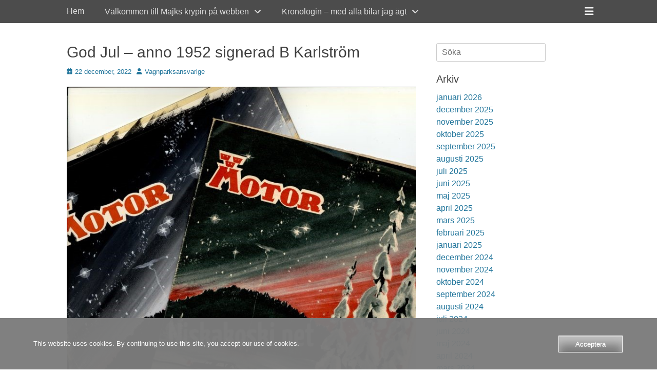

--- FILE ---
content_type: text/html; charset=UTF-8
request_url: https://www.niskakoski.net/2022/12/22/god-jul-anno-1952-signerad-b-karlstrom/
body_size: 14422
content:
		<!DOCTYPE html>
		<html lang="sv-SE">
		
<head>
		<meta charset="UTF-8">
		<link rel="profile" href="https://gmpg.org/xfn/11">
		<meta name='robots' content='index, follow, max-image-preview:large, max-snippet:-1, max-video-preview:-1' />
<meta name="viewport" content="width=device-width, initial-scale=1, minimum-scale=1">
	<!-- This site is optimized with the Yoast SEO plugin v26.7 - https://yoast.com/wordpress/plugins/seo/ -->
	<title>God Jul - anno 1952 signerad B Karlström - Bilfre(e)ak - Tankar på vägen, frisinnat om livet på hjul</title>
	<link rel="canonical" href="https://www.niskakoski.net/2022/12/22/god-jul-anno-1952-signerad-b-karlstrom/" />
	<meta property="og:locale" content="sv_SE" />
	<meta property="og:type" content="article" />
	<meta property="og:title" content="God Jul - anno 1952 signerad B Karlström - Bilfre(e)ak - Tankar på vägen, frisinnat om livet på hjul" />
	<meta property="og:description" content="Som alla samlare med ett visst mått av galenskap har jag även börjat jaga originalen till omslagen &#8211; här i form av den tryckta versionen på originalet från 1952. Alltsammans signerat Björn Karlström. Man ser tydligt var den tilltänkta avgränsningen Läs mer..." />
	<meta property="og:url" content="https://www.niskakoski.net/2022/12/22/god-jul-anno-1952-signerad-b-karlstrom/" />
	<meta property="og:site_name" content="Bilfre(e)ak - Tankar på vägen, frisinnat om livet på hjul" />
	<meta property="article:published_time" content="2022-12-22T19:04:53+00:00" />
	<meta property="article:modified_time" content="2025-12-11T12:39:05+00:00" />
	<meta property="og:image" content="https://usercontent.one/wp/www.niskakoski.net/wp-content/uploads/2022/12/Julen1952-0001-scaled.jpg?media=1768595527" />
	<meta property="og:image:width" content="1810" />
	<meta property="og:image:height" content="2560" />
	<meta property="og:image:type" content="image/jpeg" />
	<meta name="author" content="Vagnparksansvarige" />
	<meta name="twitter:card" content="summary_large_image" />
	<meta name="twitter:label1" content="Skriven av" />
	<meta name="twitter:data1" content="Vagnparksansvarige" />
	<meta name="twitter:label2" content="Beräknad lästid" />
	<meta name="twitter:data2" content="1 minut" />
	<script type="application/ld+json" class="yoast-schema-graph">{"@context":"https://schema.org","@graph":[{"@type":"Article","@id":"https://www.niskakoski.net/2022/12/22/god-jul-anno-1952-signerad-b-karlstrom/#article","isPartOf":{"@id":"https://www.niskakoski.net/2022/12/22/god-jul-anno-1952-signerad-b-karlstrom/"},"author":{"name":"Vagnparksansvarige","@id":"https://www.niskakoski.net/#/schema/person/1dd5e68e5ceaf56d05adf2d49e96400a"},"headline":"God Jul &#8211; anno 1952 signerad B Karlström","datePublished":"2022-12-22T19:04:53+00:00","dateModified":"2025-12-11T12:39:05+00:00","mainEntityOfPage":{"@id":"https://www.niskakoski.net/2022/12/22/god-jul-anno-1952-signerad-b-karlstrom/"},"wordCount":72,"publisher":{"@id":"https://www.niskakoski.net/#/schema/person/1dd5e68e5ceaf56d05adf2d49e96400a"},"image":{"@id":"https://www.niskakoski.net/2022/12/22/god-jul-anno-1952-signerad-b-karlstrom/#primaryimage"},"thumbnailUrl":"https://www.niskakoski.net/wp-content/uploads/2022/12/Julen1952-0001-724x1024.jpg","keywords":["MSverige/Motormännen"],"articleSection":["Motormännen"],"inLanguage":"sv-SE"},{"@type":"WebPage","@id":"https://www.niskakoski.net/2022/12/22/god-jul-anno-1952-signerad-b-karlstrom/","url":"https://www.niskakoski.net/2022/12/22/god-jul-anno-1952-signerad-b-karlstrom/","name":"God Jul - anno 1952 signerad B Karlström - Bilfre(e)ak - Tankar på vägen, frisinnat om livet på hjul","isPartOf":{"@id":"https://www.niskakoski.net/#website"},"primaryImageOfPage":{"@id":"https://www.niskakoski.net/2022/12/22/god-jul-anno-1952-signerad-b-karlstrom/#primaryimage"},"image":{"@id":"https://www.niskakoski.net/2022/12/22/god-jul-anno-1952-signerad-b-karlstrom/#primaryimage"},"thumbnailUrl":"https://www.niskakoski.net/wp-content/uploads/2022/12/Julen1952-0001-724x1024.jpg","datePublished":"2022-12-22T19:04:53+00:00","dateModified":"2025-12-11T12:39:05+00:00","breadcrumb":{"@id":"https://www.niskakoski.net/2022/12/22/god-jul-anno-1952-signerad-b-karlstrom/#breadcrumb"},"inLanguage":"sv-SE","potentialAction":[{"@type":"ReadAction","target":["https://www.niskakoski.net/2022/12/22/god-jul-anno-1952-signerad-b-karlstrom/"]}]},{"@type":"ImageObject","inLanguage":"sv-SE","@id":"https://www.niskakoski.net/2022/12/22/god-jul-anno-1952-signerad-b-karlstrom/#primaryimage","url":"https://www.niskakoski.net/wp-content/uploads/2022/12/Julen1952-0001-724x1024.jpg","contentUrl":"https://www.niskakoski.net/wp-content/uploads/2022/12/Julen1952-0001-724x1024.jpg"},{"@type":"BreadcrumbList","@id":"https://www.niskakoski.net/2022/12/22/god-jul-anno-1952-signerad-b-karlstrom/#breadcrumb","itemListElement":[{"@type":"ListItem","position":1,"name":"Hem","item":"https://www.niskakoski.net/"},{"@type":"ListItem","position":2,"name":"God Jul &#8211; anno 1952 signerad B Karlström"}]},{"@type":"WebSite","@id":"https://www.niskakoski.net/#website","url":"https://www.niskakoski.net/","name":"Bilfre(e)ak - Tankar på vägen, frisinnat om livet på hjul","description":"Livet är fullt av tillfällen som bara väntar på att tas tillvara","publisher":{"@id":"https://www.niskakoski.net/#/schema/person/1dd5e68e5ceaf56d05adf2d49e96400a"},"potentialAction":[{"@type":"SearchAction","target":{"@type":"EntryPoint","urlTemplate":"https://www.niskakoski.net/?s={search_term_string}"},"query-input":{"@type":"PropertyValueSpecification","valueRequired":true,"valueName":"search_term_string"}}],"inLanguage":"sv-SE"},{"@type":["Person","Organization"],"@id":"https://www.niskakoski.net/#/schema/person/1dd5e68e5ceaf56d05adf2d49e96400a","name":"Vagnparksansvarige","image":{"@type":"ImageObject","inLanguage":"sv-SE","@id":"https://www.niskakoski.net/#/schema/person/image/","url":"https://secure.gravatar.com/avatar/edc8794d18f6c2dfcdf8f7b173db3a144e9003dcf7c5aad433de40f5ec7f5efe?s=96&d=mm&r=g","contentUrl":"https://secure.gravatar.com/avatar/edc8794d18f6c2dfcdf8f7b173db3a144e9003dcf7c5aad433de40f5ec7f5efe?s=96&d=mm&r=g","caption":"Vagnparksansvarige"},"logo":{"@id":"https://www.niskakoski.net/#/schema/person/image/"},"description":"Ålder 45+ Bor mitt i gnällbältet Har ägt mer än 80 bilar."}]}</script>
	<!-- / Yoast SEO plugin. -->


<link rel='dns-prefetch' href='//www.googletagmanager.com' />
<link rel="alternate" type="application/rss+xml" title="Bilfre(e)ak - Tankar på vägen, frisinnat om livet på hjul &raquo; Webbflöde" href="https://www.niskakoski.net/feed/" />
<link rel="alternate" type="application/rss+xml" title="Bilfre(e)ak - Tankar på vägen, frisinnat om livet på hjul &raquo; Kommentarsflöde" href="https://www.niskakoski.net/comments/feed/" />
<link rel="alternate" title="oEmbed (JSON)" type="application/json+oembed" href="https://www.niskakoski.net/wp-json/oembed/1.0/embed?url=https%3A%2F%2Fwww.niskakoski.net%2F2022%2F12%2F22%2Fgod-jul-anno-1952-signerad-b-karlstrom%2F" />
<link rel="alternate" title="oEmbed (XML)" type="text/xml+oembed" href="https://www.niskakoski.net/wp-json/oembed/1.0/embed?url=https%3A%2F%2Fwww.niskakoski.net%2F2022%2F12%2F22%2Fgod-jul-anno-1952-signerad-b-karlstrom%2F&#038;format=xml" />
<style id='wp-img-auto-sizes-contain-inline-css' type='text/css'>
img:is([sizes=auto i],[sizes^="auto," i]){contain-intrinsic-size:3000px 1500px}
/*# sourceURL=wp-img-auto-sizes-contain-inline-css */
</style>
<style id='wp-emoji-styles-inline-css' type='text/css'>

	img.wp-smiley, img.emoji {
		display: inline !important;
		border: none !important;
		box-shadow: none !important;
		height: 1em !important;
		width: 1em !important;
		margin: 0 0.07em !important;
		vertical-align: -0.1em !important;
		background: none !important;
		padding: 0 !important;
	}
/*# sourceURL=wp-emoji-styles-inline-css */
</style>
<style id='classic-theme-styles-inline-css' type='text/css'>
/*! This file is auto-generated */
.wp-block-button__link{color:#fff;background-color:#32373c;border-radius:9999px;box-shadow:none;text-decoration:none;padding:calc(.667em + 2px) calc(1.333em + 2px);font-size:1.125em}.wp-block-file__button{background:#32373c;color:#fff;text-decoration:none}
/*# sourceURL=/wp-includes/css/classic-themes.min.css */
</style>
<link rel='stylesheet' id='oc_cb_css_fr-css' href='https://usercontent.one/wp/www.niskakoski.net/wp-content/plugins/onecom-themes-plugins/assets/min-css/cookie-banner-frontend.min.css?ver=5.0.1&media=1768595527' type='text/css' media='all' />
<link rel='stylesheet' id='fullframe-style-css' href='https://usercontent.one/wp/www.niskakoski.net/wp-content/themes/full-frame/style.css?media=1768595527?ver=20251217-175309' type='text/css' media='all' />
<link rel='stylesheet' id='font-awesome-css' href='https://usercontent.one/wp/www.niskakoski.net/wp-content/themes/full-frame/css/font-awesome/css/all.min.css?ver=6.7.2&media=1768595527' type='text/css' media='all' />
<link rel='stylesheet' id='fullframe-responsive-css' href='https://usercontent.one/wp/www.niskakoski.net/wp-content/themes/full-frame/css/responsive.css?media=1768595527?ver=4e2fc693e32febbc7dadb74558a516ed' type='text/css' media='all' />
<link rel='stylesheet' id='jquery-sidr-css' href='https://usercontent.one/wp/www.niskakoski.net/wp-content/themes/full-frame/css/jquery.sidr.light.min.css?ver=2.1.0&media=1768595527' type='text/css' media='all' />
<script type="text/javascript" src="https://www.niskakoski.net/wp-includes/js/jquery/jquery.min.js?ver=3.7.1" id="jquery-core-js"></script>
<script type="text/javascript" src="https://www.niskakoski.net/wp-includes/js/jquery/jquery-migrate.min.js?ver=3.4.1" id="jquery-migrate-js"></script>
<script type="text/javascript" src="https://usercontent.one/wp/www.niskakoski.net/wp-content/themes/full-frame/js/jquery.sidr.min.js?ver=2.2.1.1&media=1768595527" id="jquery-sidr-js"></script>
<script type="text/javascript" src="https://usercontent.one/wp/www.niskakoski.net/wp-content/themes/full-frame/js/fullframe-custom-scripts.min.js?media=1768595527" id="fullframe-custom-scripts-js"></script>

<!-- Kodblock för ”Google-tagg (gtag.js)” tillagt av Site Kit -->
<!-- Kodblock för ”Google Analytics” tillagt av Site Kit -->
<script type="text/javascript" src="https://www.googletagmanager.com/gtag/js?id=GT-T9B7TPX" id="google_gtagjs-js" async></script>
<script type="text/javascript" id="google_gtagjs-js-after">
/* <![CDATA[ */
window.dataLayer = window.dataLayer || [];function gtag(){dataLayer.push(arguments);}
gtag("set","linker",{"domains":["www.niskakoski.net"]});
gtag("js", new Date());
gtag("set", "developer_id.dZTNiMT", true);
gtag("config", "GT-T9B7TPX");
//# sourceURL=google_gtagjs-js-after
/* ]]> */
</script>
<link rel="https://api.w.org/" href="https://www.niskakoski.net/wp-json/" /><link rel="alternate" title="JSON" type="application/json" href="https://www.niskakoski.net/wp-json/wp/v2/posts/4921" /><meta name="generator" content="Site Kit by Google 1.170.0" /><style>[class*=" icon-oc-"],[class^=icon-oc-]{speak:none;font-style:normal;font-weight:400;font-variant:normal;text-transform:none;line-height:1;-webkit-font-smoothing:antialiased;-moz-osx-font-smoothing:grayscale}.icon-oc-one-com-white-32px-fill:before{content:"901"}.icon-oc-one-com:before{content:"900"}#one-com-icon,.toplevel_page_onecom-wp .wp-menu-image{speak:none;display:flex;align-items:center;justify-content:center;text-transform:none;line-height:1;-webkit-font-smoothing:antialiased;-moz-osx-font-smoothing:grayscale}.onecom-wp-admin-bar-item>a,.toplevel_page_onecom-wp>.wp-menu-name{font-size:16px;font-weight:400;line-height:1}.toplevel_page_onecom-wp>.wp-menu-name img{width:69px;height:9px;}.wp-submenu-wrap.wp-submenu>.wp-submenu-head>img{width:88px;height:auto}.onecom-wp-admin-bar-item>a img{height:7px!important}.onecom-wp-admin-bar-item>a img,.toplevel_page_onecom-wp>.wp-menu-name img{opacity:.8}.onecom-wp-admin-bar-item.hover>a img,.toplevel_page_onecom-wp.wp-has-current-submenu>.wp-menu-name img,li.opensub>a.toplevel_page_onecom-wp>.wp-menu-name img{opacity:1}#one-com-icon:before,.onecom-wp-admin-bar-item>a:before,.toplevel_page_onecom-wp>.wp-menu-image:before{content:'';position:static!important;background-color:rgba(240,245,250,.4);border-radius:102px;width:18px;height:18px;padding:0!important}.onecom-wp-admin-bar-item>a:before{width:14px;height:14px}.onecom-wp-admin-bar-item.hover>a:before,.toplevel_page_onecom-wp.opensub>a>.wp-menu-image:before,.toplevel_page_onecom-wp.wp-has-current-submenu>.wp-menu-image:before{background-color:#76b82a}.onecom-wp-admin-bar-item>a{display:inline-flex!important;align-items:center;justify-content:center}#one-com-logo-wrapper{font-size:4em}#one-com-icon{vertical-align:middle}.imagify-welcome{display:none !important;}</style><script type="text/javascript">
(function(url){
	if(/(?:Chrome\/26\.0\.1410\.63 Safari\/537\.31|WordfenceTestMonBot)/.test(navigator.userAgent)){ return; }
	var addEvent = function(evt, handler) {
		if (window.addEventListener) {
			document.addEventListener(evt, handler, false);
		} else if (window.attachEvent) {
			document.attachEvent('on' + evt, handler);
		}
	};
	var removeEvent = function(evt, handler) {
		if (window.removeEventListener) {
			document.removeEventListener(evt, handler, false);
		} else if (window.detachEvent) {
			document.detachEvent('on' + evt, handler);
		}
	};
	var evts = 'contextmenu dblclick drag dragend dragenter dragleave dragover dragstart drop keydown keypress keyup mousedown mousemove mouseout mouseover mouseup mousewheel scroll'.split(' ');
	var logHuman = function() {
		if (window.wfLogHumanRan) { return; }
		window.wfLogHumanRan = true;
		var wfscr = document.createElement('script');
		wfscr.type = 'text/javascript';
		wfscr.async = true;
		wfscr.src = url + '&r=' + Math.random();
		(document.getElementsByTagName('head')[0]||document.getElementsByTagName('body')[0]).appendChild(wfscr);
		for (var i = 0; i < evts.length; i++) {
			removeEvent(evts[i], logHuman);
		}
	};
	for (var i = 0; i < evts.length; i++) {
		addEvent(evts[i], logHuman);
	}
})('//www.niskakoski.net/?wordfence_lh=1&hid=33E509EF975A698C39BF6414E66A764D');
</script><!-- Bilfre(e)ak - Tankar på vägen, frisinnat om livet på hjul inline CSS Styles -->
<style type="text/css" media="screen">
#featured-content {
background-image: url("https://usercontent.one/wp/www.niskakoski.net/wp-content/themes/full-frame/images/default-featured-bg.jpg?media=1768595527");
}</style>
<style id='global-styles-inline-css' type='text/css'>
:root{--wp--preset--aspect-ratio--square: 1;--wp--preset--aspect-ratio--4-3: 4/3;--wp--preset--aspect-ratio--3-4: 3/4;--wp--preset--aspect-ratio--3-2: 3/2;--wp--preset--aspect-ratio--2-3: 2/3;--wp--preset--aspect-ratio--16-9: 16/9;--wp--preset--aspect-ratio--9-16: 9/16;--wp--preset--color--black: #000000;--wp--preset--color--cyan-bluish-gray: #abb8c3;--wp--preset--color--white: #ffffff;--wp--preset--color--pale-pink: #f78da7;--wp--preset--color--vivid-red: #cf2e2e;--wp--preset--color--luminous-vivid-orange: #ff6900;--wp--preset--color--luminous-vivid-amber: #fcb900;--wp--preset--color--light-green-cyan: #7bdcb5;--wp--preset--color--vivid-green-cyan: #00d084;--wp--preset--color--pale-cyan-blue: #8ed1fc;--wp--preset--color--vivid-cyan-blue: #0693e3;--wp--preset--color--vivid-purple: #9b51e0;--wp--preset--color--gray: #404040;--wp--preset--color--light-gray: #eeeeee;--wp--preset--color--blue: #21759b;--wp--preset--gradient--vivid-cyan-blue-to-vivid-purple: linear-gradient(135deg,rgb(6,147,227) 0%,rgb(155,81,224) 100%);--wp--preset--gradient--light-green-cyan-to-vivid-green-cyan: linear-gradient(135deg,rgb(122,220,180) 0%,rgb(0,208,130) 100%);--wp--preset--gradient--luminous-vivid-amber-to-luminous-vivid-orange: linear-gradient(135deg,rgb(252,185,0) 0%,rgb(255,105,0) 100%);--wp--preset--gradient--luminous-vivid-orange-to-vivid-red: linear-gradient(135deg,rgb(255,105,0) 0%,rgb(207,46,46) 100%);--wp--preset--gradient--very-light-gray-to-cyan-bluish-gray: linear-gradient(135deg,rgb(238,238,238) 0%,rgb(169,184,195) 100%);--wp--preset--gradient--cool-to-warm-spectrum: linear-gradient(135deg,rgb(74,234,220) 0%,rgb(151,120,209) 20%,rgb(207,42,186) 40%,rgb(238,44,130) 60%,rgb(251,105,98) 80%,rgb(254,248,76) 100%);--wp--preset--gradient--blush-light-purple: linear-gradient(135deg,rgb(255,206,236) 0%,rgb(152,150,240) 100%);--wp--preset--gradient--blush-bordeaux: linear-gradient(135deg,rgb(254,205,165) 0%,rgb(254,45,45) 50%,rgb(107,0,62) 100%);--wp--preset--gradient--luminous-dusk: linear-gradient(135deg,rgb(255,203,112) 0%,rgb(199,81,192) 50%,rgb(65,88,208) 100%);--wp--preset--gradient--pale-ocean: linear-gradient(135deg,rgb(255,245,203) 0%,rgb(182,227,212) 50%,rgb(51,167,181) 100%);--wp--preset--gradient--electric-grass: linear-gradient(135deg,rgb(202,248,128) 0%,rgb(113,206,126) 100%);--wp--preset--gradient--midnight: linear-gradient(135deg,rgb(2,3,129) 0%,rgb(40,116,252) 100%);--wp--preset--font-size--small: 14px;--wp--preset--font-size--medium: 20px;--wp--preset--font-size--large: 42px;--wp--preset--font-size--x-large: 42px;--wp--preset--font-size--normal: 18px;--wp--preset--font-size--huge: 54px;--wp--preset--spacing--20: 0.44rem;--wp--preset--spacing--30: 0.67rem;--wp--preset--spacing--40: 1rem;--wp--preset--spacing--50: 1.5rem;--wp--preset--spacing--60: 2.25rem;--wp--preset--spacing--70: 3.38rem;--wp--preset--spacing--80: 5.06rem;--wp--preset--shadow--natural: 6px 6px 9px rgba(0, 0, 0, 0.2);--wp--preset--shadow--deep: 12px 12px 50px rgba(0, 0, 0, 0.4);--wp--preset--shadow--sharp: 6px 6px 0px rgba(0, 0, 0, 0.2);--wp--preset--shadow--outlined: 6px 6px 0px -3px rgb(255, 255, 255), 6px 6px rgb(0, 0, 0);--wp--preset--shadow--crisp: 6px 6px 0px rgb(0, 0, 0);}:where(.is-layout-flex){gap: 0.5em;}:where(.is-layout-grid){gap: 0.5em;}body .is-layout-flex{display: flex;}.is-layout-flex{flex-wrap: wrap;align-items: center;}.is-layout-flex > :is(*, div){margin: 0;}body .is-layout-grid{display: grid;}.is-layout-grid > :is(*, div){margin: 0;}:where(.wp-block-columns.is-layout-flex){gap: 2em;}:where(.wp-block-columns.is-layout-grid){gap: 2em;}:where(.wp-block-post-template.is-layout-flex){gap: 1.25em;}:where(.wp-block-post-template.is-layout-grid){gap: 1.25em;}.has-black-color{color: var(--wp--preset--color--black) !important;}.has-cyan-bluish-gray-color{color: var(--wp--preset--color--cyan-bluish-gray) !important;}.has-white-color{color: var(--wp--preset--color--white) !important;}.has-pale-pink-color{color: var(--wp--preset--color--pale-pink) !important;}.has-vivid-red-color{color: var(--wp--preset--color--vivid-red) !important;}.has-luminous-vivid-orange-color{color: var(--wp--preset--color--luminous-vivid-orange) !important;}.has-luminous-vivid-amber-color{color: var(--wp--preset--color--luminous-vivid-amber) !important;}.has-light-green-cyan-color{color: var(--wp--preset--color--light-green-cyan) !important;}.has-vivid-green-cyan-color{color: var(--wp--preset--color--vivid-green-cyan) !important;}.has-pale-cyan-blue-color{color: var(--wp--preset--color--pale-cyan-blue) !important;}.has-vivid-cyan-blue-color{color: var(--wp--preset--color--vivid-cyan-blue) !important;}.has-vivid-purple-color{color: var(--wp--preset--color--vivid-purple) !important;}.has-black-background-color{background-color: var(--wp--preset--color--black) !important;}.has-cyan-bluish-gray-background-color{background-color: var(--wp--preset--color--cyan-bluish-gray) !important;}.has-white-background-color{background-color: var(--wp--preset--color--white) !important;}.has-pale-pink-background-color{background-color: var(--wp--preset--color--pale-pink) !important;}.has-vivid-red-background-color{background-color: var(--wp--preset--color--vivid-red) !important;}.has-luminous-vivid-orange-background-color{background-color: var(--wp--preset--color--luminous-vivid-orange) !important;}.has-luminous-vivid-amber-background-color{background-color: var(--wp--preset--color--luminous-vivid-amber) !important;}.has-light-green-cyan-background-color{background-color: var(--wp--preset--color--light-green-cyan) !important;}.has-vivid-green-cyan-background-color{background-color: var(--wp--preset--color--vivid-green-cyan) !important;}.has-pale-cyan-blue-background-color{background-color: var(--wp--preset--color--pale-cyan-blue) !important;}.has-vivid-cyan-blue-background-color{background-color: var(--wp--preset--color--vivid-cyan-blue) !important;}.has-vivid-purple-background-color{background-color: var(--wp--preset--color--vivid-purple) !important;}.has-black-border-color{border-color: var(--wp--preset--color--black) !important;}.has-cyan-bluish-gray-border-color{border-color: var(--wp--preset--color--cyan-bluish-gray) !important;}.has-white-border-color{border-color: var(--wp--preset--color--white) !important;}.has-pale-pink-border-color{border-color: var(--wp--preset--color--pale-pink) !important;}.has-vivid-red-border-color{border-color: var(--wp--preset--color--vivid-red) !important;}.has-luminous-vivid-orange-border-color{border-color: var(--wp--preset--color--luminous-vivid-orange) !important;}.has-luminous-vivid-amber-border-color{border-color: var(--wp--preset--color--luminous-vivid-amber) !important;}.has-light-green-cyan-border-color{border-color: var(--wp--preset--color--light-green-cyan) !important;}.has-vivid-green-cyan-border-color{border-color: var(--wp--preset--color--vivid-green-cyan) !important;}.has-pale-cyan-blue-border-color{border-color: var(--wp--preset--color--pale-cyan-blue) !important;}.has-vivid-cyan-blue-border-color{border-color: var(--wp--preset--color--vivid-cyan-blue) !important;}.has-vivid-purple-border-color{border-color: var(--wp--preset--color--vivid-purple) !important;}.has-vivid-cyan-blue-to-vivid-purple-gradient-background{background: var(--wp--preset--gradient--vivid-cyan-blue-to-vivid-purple) !important;}.has-light-green-cyan-to-vivid-green-cyan-gradient-background{background: var(--wp--preset--gradient--light-green-cyan-to-vivid-green-cyan) !important;}.has-luminous-vivid-amber-to-luminous-vivid-orange-gradient-background{background: var(--wp--preset--gradient--luminous-vivid-amber-to-luminous-vivid-orange) !important;}.has-luminous-vivid-orange-to-vivid-red-gradient-background{background: var(--wp--preset--gradient--luminous-vivid-orange-to-vivid-red) !important;}.has-very-light-gray-to-cyan-bluish-gray-gradient-background{background: var(--wp--preset--gradient--very-light-gray-to-cyan-bluish-gray) !important;}.has-cool-to-warm-spectrum-gradient-background{background: var(--wp--preset--gradient--cool-to-warm-spectrum) !important;}.has-blush-light-purple-gradient-background{background: var(--wp--preset--gradient--blush-light-purple) !important;}.has-blush-bordeaux-gradient-background{background: var(--wp--preset--gradient--blush-bordeaux) !important;}.has-luminous-dusk-gradient-background{background: var(--wp--preset--gradient--luminous-dusk) !important;}.has-pale-ocean-gradient-background{background: var(--wp--preset--gradient--pale-ocean) !important;}.has-electric-grass-gradient-background{background: var(--wp--preset--gradient--electric-grass) !important;}.has-midnight-gradient-background{background: var(--wp--preset--gradient--midnight) !important;}.has-small-font-size{font-size: var(--wp--preset--font-size--small) !important;}.has-medium-font-size{font-size: var(--wp--preset--font-size--medium) !important;}.has-large-font-size{font-size: var(--wp--preset--font-size--large) !important;}.has-x-large-font-size{font-size: var(--wp--preset--font-size--x-large) !important;}
/*# sourceURL=global-styles-inline-css */
</style>
</head>

<body data-rsssl=1 class="wp-singular post-template-default single single-post postid-4921 single-format-standard wp-embed-responsive wp-theme-full-frame group-blog two-columns content-left full-content">


		<div id="page" class="hfeed site">
				<div id="fixed-header">
		        <nav class="site-navigation nav-primary search-enabled" role="navigation">
            <div class="wrapper">
                <h1 class="assistive-text">Primär meny</h1>
                <div class="screen-reader-text skip-link"><a href="#content" title="Hoppa till innehåll">Hoppa till innehåll</a></div>

                                <div id="mobile-header-left-menu" class="mobile-menu-anchor primary-menu">
                    <a href="#mobile-header-left-nav" id="header-left-menu" class="font-awesome fa-menu">
                        <span class="mobile-menu-text">Meny</span>
                    </a>
                </div><!-- #mobile-header-menu -->

                <ul id="menu-huvudmeny" class="menu fullframe-nav-menu"><li id="menu-item-1247" class="menu-item menu-item-type-custom menu-item-object-custom menu-item-home menu-item-1247"><a href="https://www.niskakoski.net/">Hem</a></li>
<li id="menu-item-1251" class="menu-item menu-item-type-post_type menu-item-object-page current_page_parent menu-item-has-children menu-item-1251"><a href="https://www.niskakoski.net/startsida/">Välkommen till Majks krypin på webben</a>
<ul class="sub-menu">
	<li id="menu-item-5156" class="menu-item menu-item-type-post_type menu-item-object-page menu-item-5156"><a href="https://www.niskakoski.net/uppslagsord-trafik-och-samhalle/">Uppslagsord – trafik och samhälle</a></li>
	<li id="menu-item-3726" class="menu-item menu-item-type-post_type menu-item-object-page menu-item-3726"><a href="https://www.niskakoski.net/tidningssamlandet-en-samlingssida/i-katalogiserandets-otjanst-samlingssidan/">I katalogiserandets otjänst – samlingssidan</a></li>
	<li id="menu-item-1633" class="menu-item menu-item-type-post_type menu-item-object-page menu-item-has-children menu-item-1633"><a href="https://www.niskakoski.net/snowgrip/">Snowgrip</a>
	<ul class="sub-menu">
		<li id="menu-item-1634" class="menu-item menu-item-type-post_type menu-item-object-page menu-item-1634"><a href="https://www.niskakoski.net/snowgrip/snowgrip-knipetak-snokryss-kart-barn-har-manga-namn/">Snowgrip, Knipetak, Snökryss – kärt barn har många namn</a></li>
		<li id="menu-item-1621" class="menu-item menu-item-type-post_type menu-item-object-page menu-item-1621"><a href="https://www.niskakoski.net/snowgrip/snowgrip-the-norwegian-take-on-snow-chains/">Snowgrip – the norwegian take on snow chains…</a></li>
	</ul>
</li>
	<li id="menu-item-1403" class="menu-item menu-item-type-post_type menu-item-object-page menu-item-has-children menu-item-1403"><a href="https://www.niskakoski.net/lada/">Lada</a>
	<ul class="sub-menu">
		<li id="menu-item-1449" class="menu-item menu-item-type-post_type menu-item-object-page menu-item-1449"><a href="https://www.niskakoski.net/lada/2014-2019/finns-det-nagra-aterforsaljare-kvar-i-ar-2019/">Finns det några Lada-återförsäljare kvar i år 2019?</a></li>
	</ul>
</li>
	<li id="menu-item-1254" class="menu-item menu-item-type-post_type menu-item-object-page menu-item-1254"><a href="https://www.niskakoski.net/startsida/uncleben/">UncleBen</a></li>
	<li id="menu-item-6342" class="menu-item menu-item-type-post_type menu-item-object-page menu-item-6342"><a href="https://www.niskakoski.net/rullo-volvo-940-turbo-1995/">Rullo – Volvo 940 Turbo 1995</a></li>
	<li id="menu-item-1252" class="menu-item menu-item-type-post_type menu-item-object-page menu-item-1252"><a href="https://www.niskakoski.net/startsida/dieseldoris/">Diesel-Doris</a></li>
	<li id="menu-item-4494" class="menu-item menu-item-type-post_type menu-item-object-page menu-item-4494"><a href="https://www.niskakoski.net/sommarplagan/">Sommarplågan</a></li>
</ul>
</li>
<li id="menu-item-1250" class="menu-item menu-item-type-post_type menu-item-object-page menu-item-has-children menu-item-1250"><a href="https://www.niskakoski.net/kronologi/">Kronologin &#8211; med alla bilar jag ägt</a>
<ul class="sub-menu">
	<li id="menu-item-2388" class="menu-item menu-item-type-post_type menu-item-object-page menu-item-2388"><a href="https://www.niskakoski.net/kronologi/vem-ar-da-skriftstallaren-bakom-den-har-sidan/">Vem är då skriftställaren bakom den här sidan.</a></li>
	<li id="menu-item-5400" class="menu-item menu-item-type-post_type menu-item-object-page menu-item-5400"><a href="https://www.niskakoski.net/budapest/">Budapest – Några tips inför resa, (rev 2019-03-03)</a></li>
</ul>
</li>
</ul>                <div id="header-toggle" class="font-awesome">
                    <a class="screen-reader-text" href="#header-container">Header Toggle</a>
                </div>
            </div><!-- .wrapper -->
        </nav><!-- .nav-primary -->
		<header id="masthead" class="displaynone" role="banner">
    		<div class="wrapper">
		<div id="site-branding">
		<div id="site-header">
			<h1 class="site-title"><a href="https://www.niskakoski.net/">Bilfre(e)ak - Tankar på vägen, frisinnat om livet på hjul</a></h1>
			<h2 class="site-description">Livet är fullt av tillfällen som bara väntar på att tas tillvara</h2>
		</div><!-- #site-header --></div><!-- #site-branding-->	<aside class="sidebar sidebar-header-right widget-area">
				<section class="widget widget_search" id="header-right-search">
			<div class="widget-wrap">
				
<form role="search" method="get" class="search-form" action="https://www.niskakoski.net/">
	<label>
		<span class="screen-reader-text">Sök efter:</span>
		<input type="search" class="search-field" placeholder="Söka" value="" name="s" title="Sök efter:">
	</label>
	<input type="submit" class="search-submit" value="Sök">
</form>
			</div>
		</section>
	</aside><!-- .sidebar .header-sidebar .widget-area -->
			</div><!-- .wrapper -->
		</header><!-- #masthead -->
				</div><!-- #fixed-header -->
		<!-- Disable Header Image -->		<div id="content" class="site-content">
			<div class="wrapper">
	
	<main id="main" class="site-main" role="main">

	
		
<article id="post-4921" class="post-4921 post type-post status-publish format-standard hentry category-motormannen category-okategoriserade tag-msverige-motormannen">
	<!-- Page/Post Single Image Disabled or No Image set in Post Thumbnail -->
	<div class="entry-container">
		<header class="entry-header">
			<h1 class="entry-title">God Jul &#8211; anno 1952 signerad B Karlström</h1>

			<p class="entry-meta"><span class="posted-on"><span class="screen-reader-text">Publicerad den</span><a href="https://www.niskakoski.net/2022/12/22/god-jul-anno-1952-signerad-b-karlstrom/" rel="bookmark"><time class="entry-date published" datetime="2022-12-22T20:04:53+01:00">22 december, 2022</time><time class="updated" datetime="2025-12-11T13:39:05+01:00">11 december, 2025</time></a></span><span class="byline"><span class="author vcard"><span class="screen-reader-text">Författare</span><a class="url fn n" href="https://www.niskakoski.net/author/michaelniskakoski-net/">Vagnparksansvarige</a></span></span></p><!-- .entry-meta -->		</header><!-- .entry-header -->

		<div class="entry-content">
			<p><img fetchpriority="high" decoding="async" class="aligncenter size-large wp-image-4919" src="https://usercontent.one/wp/www.niskakoski.net/wp-content/uploads/2022/12/Julen1952-0001-724x1024.jpg?media=1768595527" alt="" width="724" height="1024" srcset="https://usercontent.one/wp/www.niskakoski.net/wp-content/uploads/2022/12/Julen1952-0001-724x1024.jpg?media=1768595527 724w, https://usercontent.one/wp/www.niskakoski.net/wp-content/uploads/2022/12/Julen1952-0001-212x300.jpg?media=1768595527 212w, https://usercontent.one/wp/www.niskakoski.net/wp-content/uploads/2022/12/Julen1952-0001-768x1086.jpg?media=1768595527 768w, https://usercontent.one/wp/www.niskakoski.net/wp-content/uploads/2022/12/Julen1952-0001-1086x1536.jpg?media=1768595527 1086w, https://usercontent.one/wp/www.niskakoski.net/wp-content/uploads/2022/12/Julen1952-0001-1448x2048.jpg?media=1768595527 1448w, https://usercontent.one/wp/www.niskakoski.net/wp-content/uploads/2022/12/Julen1952-0001-scaled.jpg?media=1768595527 1810w" sizes="(max-width: 724px) 100vw, 724px" /></p>
<p style="text-align: center;">Som alla samlare med ett visst mått av galenskap har jag även börjat jaga originalen till omslagen &#8211; här i form av den tryckta versionen på originalet från 1952. Alltsammans signerat Björn Karlström.</p>
<p style="text-align: center;">Man ser tydligt var den tilltänkta avgränsningen fanns &#8211; tänk vilket jobb för reprofotografen innan bilden väl kunde gå i tryck<img decoding="async" class="aligncenter size-large wp-image-4920" src="https://usercontent.one/wp/www.niskakoski.net/wp-content/uploads/2022/12/Julen1952-0002-724x1024.jpg?media=1768595527" alt="" width="724" height="1024" srcset="https://usercontent.one/wp/www.niskakoski.net/wp-content/uploads/2022/12/Julen1952-0002-724x1024.jpg?media=1768595527 724w, https://usercontent.one/wp/www.niskakoski.net/wp-content/uploads/2022/12/Julen1952-0002-212x300.jpg?media=1768595527 212w, https://usercontent.one/wp/www.niskakoski.net/wp-content/uploads/2022/12/Julen1952-0002-768x1086.jpg?media=1768595527 768w, https://usercontent.one/wp/www.niskakoski.net/wp-content/uploads/2022/12/Julen1952-0002-1086x1536.jpg?media=1768595527 1086w, https://usercontent.one/wp/www.niskakoski.net/wp-content/uploads/2022/12/Julen1952-0002-1448x2048.jpg?media=1768595527 1448w, https://usercontent.one/wp/www.niskakoski.net/wp-content/uploads/2022/12/Julen1952-0002-scaled.jpg?media=1768595527 1810w" sizes="(max-width: 724px) 100vw, 724px" /></p>
<div class="iawp-view-counter" style="display: flex;"><span class="view-counter-text" style="display: flex; align-items: center;"><svg height="20" viewBox="0 0 192 192" width="20" fill="currentColor" style="margin-right:6px;margin-top:-2px"><path d="m16 176v-136h-16v144a8 8 0 0 0 8 8h184v-16z" /><path d="m72 112a8 8 0 0 0 -8-8h-24a8 8 0 0 0 -8 8v56h40z" /><path d="m128 80a8 8 0 0 0 -8-8h-24a8 8 0 0 0 -8 8v88h40z" /><path d="m184 48a8 8 0 0 0 -8-8h-24a8 8 0 0 0 -8 8v120h40z" /></svg> Visningar:</span> <span class="view-counter-value" style="margin-left: 3px;">1</span></div>					</div><!-- .entry-content -->

		<footer class="entry-footer">
			<p class="entry-meta"><span class="cat-links"><span class="screen-reader-text">Kategorier</span><a href="https://www.niskakoski.net/category/motormannen/" rel="category tag">Motormännen</a>, <a href="https://www.niskakoski.net/category/okategoriserade/" rel="category tag">Okategoriserade</a></span><span class="tags-links"><span class="screen-reader-text">Etiketter</span><a href="https://www.niskakoski.net/tag/msverige-motormannen/" rel="tag">MSverige/Motormännen</a></span></p><!-- .entry-meta -->		</footer><!-- .entry-footer -->
	</div><!-- .entry-container -->
</article><!-- #post-## -->
		
	<nav class="navigation post-navigation" aria-label="Inlägg">
		<h2 class="screen-reader-text">Inläggsnavigering</h2>
		<div class="nav-links"><div class="nav-previous"><a href="https://www.niskakoski.net/2022/12/21/som-att-finna-losningar-pa-problem-jag-inte-har/" rel="prev"><span class="meta-nav" aria-hidden="true">&larr; Föregående</span> <span class="screen-reader-text">Föregående inlägg:</span> <span class="post-title">Som att finna lösningar på problem jag inte har.</span></a></div><div class="nav-next"><a href="https://www.niskakoski.net/2022/12/26/den-standigt-gackande-tsvfs-198555-lat-mig-presentera/" rel="next"><span class="meta-nav" aria-hidden="true">Nästa &rarr;</span> <span class="screen-reader-text">Nästa inlägg:</span> <span class="post-title">Den ständigt gäckande TSVFS 1985:55</span></a></div></div>
	</nav>	
	</main><!-- #main -->
	

	<aside class="sidebar sidebar-primary widget-area" role="complementary">
			<section class="widget widget_search" id="default-search">
			<div class="widget-wrap">
				
<form role="search" method="get" class="search-form" action="https://www.niskakoski.net/">
	<label>
		<span class="screen-reader-text">Sök efter:</span>
		<input type="search" class="search-field" placeholder="Söka" value="" name="s" title="Sök efter:">
	</label>
	<input type="submit" class="search-submit" value="Sök">
</form>
			</div><!-- .widget-wrap -->
		</section><!-- #default-search -->
		<section class="widget widget_archive" id="default-archives">
			<div class="widget-wrap">
				<h4 class="widget-title">Arkiv</h4>
				<ul>
						<li><a href='https://www.niskakoski.net/2026/01/'>januari 2026</a></li>
	<li><a href='https://www.niskakoski.net/2025/12/'>december 2025</a></li>
	<li><a href='https://www.niskakoski.net/2025/11/'>november 2025</a></li>
	<li><a href='https://www.niskakoski.net/2025/10/'>oktober 2025</a></li>
	<li><a href='https://www.niskakoski.net/2025/09/'>september 2025</a></li>
	<li><a href='https://www.niskakoski.net/2025/08/'>augusti 2025</a></li>
	<li><a href='https://www.niskakoski.net/2025/07/'>juli 2025</a></li>
	<li><a href='https://www.niskakoski.net/2025/06/'>juni 2025</a></li>
	<li><a href='https://www.niskakoski.net/2025/05/'>maj 2025</a></li>
	<li><a href='https://www.niskakoski.net/2025/04/'>april 2025</a></li>
	<li><a href='https://www.niskakoski.net/2025/03/'>mars 2025</a></li>
	<li><a href='https://www.niskakoski.net/2025/02/'>februari 2025</a></li>
	<li><a href='https://www.niskakoski.net/2025/01/'>januari 2025</a></li>
	<li><a href='https://www.niskakoski.net/2024/12/'>december 2024</a></li>
	<li><a href='https://www.niskakoski.net/2024/11/'>november 2024</a></li>
	<li><a href='https://www.niskakoski.net/2024/10/'>oktober 2024</a></li>
	<li><a href='https://www.niskakoski.net/2024/09/'>september 2024</a></li>
	<li><a href='https://www.niskakoski.net/2024/08/'>augusti 2024</a></li>
	<li><a href='https://www.niskakoski.net/2024/07/'>juli 2024</a></li>
	<li><a href='https://www.niskakoski.net/2024/06/'>juni 2024</a></li>
	<li><a href='https://www.niskakoski.net/2024/05/'>maj 2024</a></li>
	<li><a href='https://www.niskakoski.net/2024/04/'>april 2024</a></li>
	<li><a href='https://www.niskakoski.net/2024/03/'>mars 2024</a></li>
	<li><a href='https://www.niskakoski.net/2024/02/'>februari 2024</a></li>
	<li><a href='https://www.niskakoski.net/2024/01/'>januari 2024</a></li>
	<li><a href='https://www.niskakoski.net/2023/12/'>december 2023</a></li>
	<li><a href='https://www.niskakoski.net/2023/11/'>november 2023</a></li>
	<li><a href='https://www.niskakoski.net/2023/10/'>oktober 2023</a></li>
	<li><a href='https://www.niskakoski.net/2023/09/'>september 2023</a></li>
	<li><a href='https://www.niskakoski.net/2023/08/'>augusti 2023</a></li>
	<li><a href='https://www.niskakoski.net/2023/07/'>juli 2023</a></li>
	<li><a href='https://www.niskakoski.net/2023/06/'>juni 2023</a></li>
	<li><a href='https://www.niskakoski.net/2023/05/'>maj 2023</a></li>
	<li><a href='https://www.niskakoski.net/2023/04/'>april 2023</a></li>
	<li><a href='https://www.niskakoski.net/2023/03/'>mars 2023</a></li>
	<li><a href='https://www.niskakoski.net/2023/02/'>februari 2023</a></li>
	<li><a href='https://www.niskakoski.net/2023/01/'>januari 2023</a></li>
	<li><a href='https://www.niskakoski.net/2022/12/'>december 2022</a></li>
	<li><a href='https://www.niskakoski.net/2022/11/'>november 2022</a></li>
	<li><a href='https://www.niskakoski.net/2022/10/'>oktober 2022</a></li>
	<li><a href='https://www.niskakoski.net/2022/09/'>september 2022</a></li>
	<li><a href='https://www.niskakoski.net/2022/08/'>augusti 2022</a></li>
	<li><a href='https://www.niskakoski.net/2022/07/'>juli 2022</a></li>
	<li><a href='https://www.niskakoski.net/2022/06/'>juni 2022</a></li>
	<li><a href='https://www.niskakoski.net/2022/05/'>maj 2022</a></li>
	<li><a href='https://www.niskakoski.net/2022/04/'>april 2022</a></li>
	<li><a href='https://www.niskakoski.net/2022/03/'>mars 2022</a></li>
	<li><a href='https://www.niskakoski.net/2022/02/'>februari 2022</a></li>
	<li><a href='https://www.niskakoski.net/2022/01/'>januari 2022</a></li>
	<li><a href='https://www.niskakoski.net/2021/12/'>december 2021</a></li>
	<li><a href='https://www.niskakoski.net/2021/11/'>november 2021</a></li>
	<li><a href='https://www.niskakoski.net/2021/10/'>oktober 2021</a></li>
	<li><a href='https://www.niskakoski.net/2021/09/'>september 2021</a></li>
	<li><a href='https://www.niskakoski.net/2021/08/'>augusti 2021</a></li>
	<li><a href='https://www.niskakoski.net/2021/07/'>juli 2021</a></li>
	<li><a href='https://www.niskakoski.net/2021/06/'>juni 2021</a></li>
	<li><a href='https://www.niskakoski.net/2021/05/'>maj 2021</a></li>
	<li><a href='https://www.niskakoski.net/2021/04/'>april 2021</a></li>
	<li><a href='https://www.niskakoski.net/2021/03/'>mars 2021</a></li>
	<li><a href='https://www.niskakoski.net/2021/02/'>februari 2021</a></li>
	<li><a href='https://www.niskakoski.net/2021/01/'>januari 2021</a></li>
	<li><a href='https://www.niskakoski.net/2020/12/'>december 2020</a></li>
	<li><a href='https://www.niskakoski.net/2020/11/'>november 2020</a></li>
	<li><a href='https://www.niskakoski.net/2020/10/'>oktober 2020</a></li>
	<li><a href='https://www.niskakoski.net/2020/09/'>september 2020</a></li>
	<li><a href='https://www.niskakoski.net/2020/08/'>augusti 2020</a></li>
	<li><a href='https://www.niskakoski.net/2020/07/'>juli 2020</a></li>
	<li><a href='https://www.niskakoski.net/2020/06/'>juni 2020</a></li>
	<li><a href='https://www.niskakoski.net/2020/05/'>maj 2020</a></li>
	<li><a href='https://www.niskakoski.net/2020/04/'>april 2020</a></li>
	<li><a href='https://www.niskakoski.net/2020/03/'>mars 2020</a></li>
	<li><a href='https://www.niskakoski.net/2020/02/'>februari 2020</a></li>
	<li><a href='https://www.niskakoski.net/2020/01/'>januari 2020</a></li>
	<li><a href='https://www.niskakoski.net/2019/12/'>december 2019</a></li>
	<li><a href='https://www.niskakoski.net/2019/10/'>oktober 2019</a></li>
	<li><a href='https://www.niskakoski.net/2019/09/'>september 2019</a></li>
	<li><a href='https://www.niskakoski.net/2019/08/'>augusti 2019</a></li>
	<li><a href='https://www.niskakoski.net/2019/07/'>juli 2019</a></li>
	<li><a href='https://www.niskakoski.net/2019/06/'>juni 2019</a></li>
	<li><a href='https://www.niskakoski.net/2019/05/'>maj 2019</a></li>
	<li><a href='https://www.niskakoski.net/2019/04/'>april 2019</a></li>
	<li><a href='https://www.niskakoski.net/2019/03/'>mars 2019</a></li>
	<li><a href='https://www.niskakoski.net/2019/02/'>februari 2019</a></li>
	<li><a href='https://www.niskakoski.net/2019/01/'>januari 2019</a></li>
	<li><a href='https://www.niskakoski.net/2018/12/'>december 2018</a></li>
	<li><a href='https://www.niskakoski.net/2018/11/'>november 2018</a></li>
	<li><a href='https://www.niskakoski.net/2018/10/'>oktober 2018</a></li>
	<li><a href='https://www.niskakoski.net/2018/09/'>september 2018</a></li>
	<li><a href='https://www.niskakoski.net/2018/08/'>augusti 2018</a></li>
	<li><a href='https://www.niskakoski.net/2018/07/'>juli 2018</a></li>
	<li><a href='https://www.niskakoski.net/2018/06/'>juni 2018</a></li>
	<li><a href='https://www.niskakoski.net/2018/05/'>maj 2018</a></li>
	<li><a href='https://www.niskakoski.net/2018/03/'>mars 2018</a></li>
	<li><a href='https://www.niskakoski.net/2017/11/'>november 2017</a></li>
	<li><a href='https://www.niskakoski.net/2017/10/'>oktober 2017</a></li>
	<li><a href='https://www.niskakoski.net/2017/09/'>september 2017</a></li>
	<li><a href='https://www.niskakoski.net/2017/06/'>juni 2017</a></li>
	<li><a href='https://www.niskakoski.net/2017/05/'>maj 2017</a></li>
	<li><a href='https://www.niskakoski.net/2017/03/'>mars 2017</a></li>
	<li><a href='https://www.niskakoski.net/2017/02/'>februari 2017</a></li>
	<li><a href='https://www.niskakoski.net/2017/01/'>januari 2017</a></li>
	<li><a href='https://www.niskakoski.net/2016/10/'>oktober 2016</a></li>
	<li><a href='https://www.niskakoski.net/2016/02/'>februari 2016</a></li>
	<li><a href='https://www.niskakoski.net/2016/01/'>januari 2016</a></li>
	<li><a href='https://www.niskakoski.net/2015/02/'>februari 2015</a></li>
	<li><a href='https://www.niskakoski.net/2014/10/'>oktober 2014</a></li>
	<li><a href='https://www.niskakoski.net/2014/09/'>september 2014</a></li>
	<li><a href='https://www.niskakoski.net/2014/08/'>augusti 2014</a></li>
	<li><a href='https://www.niskakoski.net/2014/06/'>juni 2014</a></li>
	<li><a href='https://www.niskakoski.net/2014/03/'>mars 2014</a></li>
	<li><a href='https://www.niskakoski.net/2014/02/'>februari 2014</a></li>
	<li><a href='https://www.niskakoski.net/2014/01/'>januari 2014</a></li>
	<li><a href='https://www.niskakoski.net/2013/11/'>november 2013</a></li>
	<li><a href='https://www.niskakoski.net/2013/10/'>oktober 2013</a></li>
	<li><a href='https://www.niskakoski.net/2013/09/'>september 2013</a></li>
	<li><a href='https://www.niskakoski.net/2013/06/'>juni 2013</a></li>
	<li><a href='https://www.niskakoski.net/2013/04/'>april 2013</a></li>
	<li><a href='https://www.niskakoski.net/2012/12/'>december 2012</a></li>
	<li><a href='https://www.niskakoski.net/2012/10/'>oktober 2012</a></li>
	<li><a href='https://www.niskakoski.net/2012/09/'>september 2012</a></li>
	<li><a href='https://www.niskakoski.net/2012/08/'>augusti 2012</a></li>
	<li><a href='https://www.niskakoski.net/2011/08/'>augusti 2011</a></li>
	<li><a href='https://www.niskakoski.net/2011/07/'>juli 2011</a></li>
	<li><a href='https://www.niskakoski.net/2011/06/'>juni 2011</a></li>
	<li><a href='https://www.niskakoski.net/2011/02/'>februari 2011</a></li>
	<li><a href='https://www.niskakoski.net/2011/01/'>januari 2011</a></li>
	<li><a href='https://www.niskakoski.net/2010/07/'>juli 2010</a></li>
	<li><a href='https://www.niskakoski.net/2010/05/'>maj 2010</a></li>
	<li><a href='https://www.niskakoski.net/2010/03/'>mars 2010</a></li>
	<li><a href='https://www.niskakoski.net/2009/09/'>september 2009</a></li>
	<li><a href='https://www.niskakoski.net/2009/04/'>april 2009</a></li>
	<li><a href='https://www.niskakoski.net/2009/02/'>februari 2009</a></li>
	<li><a href='https://www.niskakoski.net/2009/01/'>januari 2009</a></li>
	<li><a href='https://www.niskakoski.net/2008/12/'>december 2008</a></li>
	<li><a href='https://www.niskakoski.net/2008/10/'>oktober 2008</a></li>
	<li><a href='https://www.niskakoski.net/2008/04/'>april 2008</a></li>
	<li><a href='https://www.niskakoski.net/2008/01/'>januari 2008</a></li>
	<li><a href='https://www.niskakoski.net/2007/10/'>oktober 2007</a></li>
	<li><a href='https://www.niskakoski.net/2007/04/'>april 2007</a></li>
				</ul>
			</div><!-- .widget-wrap -->
		</section><!-- #default-archives -->
			</aside><!-- .sidebar sidebar-primary widget-area -->


			</div><!-- .wrapper -->
	    </div><!-- #content -->
		            
	<footer id="colophon" class="site-footer" role="contentinfo">
    
    	<div id="site-generator" class="two">
    		<div class="wrapper">
    			<div id="footer-left-content" class="copyright">Upphovsrätt &copy; 2026 <a href="https://www.niskakoski.net/">Bilfre(e)ak &#8211; Tankar på vägen, frisinnat om livet på hjul</a>. Alla rättigheter förbehållna. </div>

    			<div id="footer-right-content" class="powered">Full Frame&nbsp;av&nbsp;<a target="_blank" href="https://catchthemes.com/">Catch Themes</a></div>
			</div><!-- .wrapper -->
		</div><!-- #site-generator -->	</footer><!-- #colophon -->
			</div><!-- #page -->
		
<a href="#masthead" id="scrollup" class="font-awesome"><span class="screen-reader-text">Rulla upp</span></a><nav id="mobile-header-left-nav" class="mobile-menu" role="navigation"><ul id="header-left-nav" class="menu"><li class="menu-item menu-item-type-custom menu-item-object-custom menu-item-home menu-item-1247"><a href="https://www.niskakoski.net/">Hem</a></li>
<li class="menu-item menu-item-type-post_type menu-item-object-page current_page_parent menu-item-has-children menu-item-1251"><a href="https://www.niskakoski.net/startsida/">Välkommen till Majks krypin på webben</a>
<ul class="sub-menu">
	<li class="menu-item menu-item-type-post_type menu-item-object-page menu-item-5156"><a href="https://www.niskakoski.net/uppslagsord-trafik-och-samhalle/">Uppslagsord – trafik och samhälle</a></li>
	<li class="menu-item menu-item-type-post_type menu-item-object-page menu-item-3726"><a href="https://www.niskakoski.net/tidningssamlandet-en-samlingssida/i-katalogiserandets-otjanst-samlingssidan/">I katalogiserandets otjänst – samlingssidan</a></li>
	<li class="menu-item menu-item-type-post_type menu-item-object-page menu-item-has-children menu-item-1633"><a href="https://www.niskakoski.net/snowgrip/">Snowgrip</a>
	<ul class="sub-menu">
		<li class="menu-item menu-item-type-post_type menu-item-object-page menu-item-1634"><a href="https://www.niskakoski.net/snowgrip/snowgrip-knipetak-snokryss-kart-barn-har-manga-namn/">Snowgrip, Knipetak, Snökryss – kärt barn har många namn</a></li>
		<li class="menu-item menu-item-type-post_type menu-item-object-page menu-item-1621"><a href="https://www.niskakoski.net/snowgrip/snowgrip-the-norwegian-take-on-snow-chains/">Snowgrip – the norwegian take on snow chains…</a></li>
	</ul>
</li>
	<li class="menu-item menu-item-type-post_type menu-item-object-page menu-item-has-children menu-item-1403"><a href="https://www.niskakoski.net/lada/">Lada</a>
	<ul class="sub-menu">
		<li class="menu-item menu-item-type-post_type menu-item-object-page menu-item-1449"><a href="https://www.niskakoski.net/lada/2014-2019/finns-det-nagra-aterforsaljare-kvar-i-ar-2019/">Finns det några Lada-återförsäljare kvar i år 2019?</a></li>
	</ul>
</li>
	<li class="menu-item menu-item-type-post_type menu-item-object-page menu-item-1254"><a href="https://www.niskakoski.net/startsida/uncleben/">UncleBen</a></li>
	<li class="menu-item menu-item-type-post_type menu-item-object-page menu-item-6342"><a href="https://www.niskakoski.net/rullo-volvo-940-turbo-1995/">Rullo – Volvo 940 Turbo 1995</a></li>
	<li class="menu-item menu-item-type-post_type menu-item-object-page menu-item-1252"><a href="https://www.niskakoski.net/startsida/dieseldoris/">Diesel-Doris</a></li>
	<li class="menu-item menu-item-type-post_type menu-item-object-page menu-item-4494"><a href="https://www.niskakoski.net/sommarplagan/">Sommarplågan</a></li>
</ul>
</li>
<li class="menu-item menu-item-type-post_type menu-item-object-page menu-item-has-children menu-item-1250"><a href="https://www.niskakoski.net/kronologi/">Kronologin &#8211; med alla bilar jag ägt</a>
<ul class="sub-menu">
	<li class="menu-item menu-item-type-post_type menu-item-object-page menu-item-2388"><a href="https://www.niskakoski.net/kronologi/vem-ar-da-skriftstallaren-bakom-den-har-sidan/">Vem är då skriftställaren bakom den här sidan.</a></li>
	<li class="menu-item menu-item-type-post_type menu-item-object-page menu-item-5400"><a href="https://www.niskakoski.net/budapest/">Budapest – Några tips inför resa, (rev 2019-03-03)</a></li>
</ul>
</li>
</ul></nav><!-- #mobile-header-left-nav -->
<script type="speculationrules">
{"prefetch":[{"source":"document","where":{"and":[{"href_matches":"/*"},{"not":{"href_matches":["/wp-*.php","/wp-admin/*","/wp-content/uploads/*","/wp-content/*","/wp-content/plugins/*","/wp-content/themes/full-frame/*","/*\\?(.+)"]}},{"not":{"selector_matches":"a[rel~=\"nofollow\"]"}},{"not":{"selector_matches":".no-prefetch, .no-prefetch a"}}]},"eagerness":"conservative"}]}
</script>
        <script>
            // Do not change this comment line otherwise Speed Optimizer won't be able to detect this script

            (function () {
                const calculateParentDistance = (child, parent) => {
                    let count = 0;
                    let currentElement = child;

                    // Traverse up the DOM tree until we reach parent or the top of the DOM
                    while (currentElement && currentElement !== parent) {
                        currentElement = currentElement.parentNode;
                        count++;
                    }

                    // If parent was not found in the hierarchy, return -1
                    if (!currentElement) {
                        return -1; // Indicates parent is not an ancestor of element
                    }

                    return count; // Number of layers between element and parent
                }
                const isMatchingClass = (linkRule, href, classes, ids) => {
                    return classes.includes(linkRule.value)
                }
                const isMatchingId = (linkRule, href, classes, ids) => {
                    return ids.includes(linkRule.value)
                }
                const isMatchingDomain = (linkRule, href, classes, ids) => {
                    if(!URL.canParse(href)) {
                        return false
                    }

                    const url = new URL(href)
                    const host = url.host
                    const hostsToMatch = [host]

                    if(host.startsWith('www.')) {
                        hostsToMatch.push(host.substring(4))
                    } else {
                        hostsToMatch.push('www.' + host)
                    }

                    return hostsToMatch.includes(linkRule.value)
                }
                const isMatchingExtension = (linkRule, href, classes, ids) => {
                    if(!URL.canParse(href)) {
                        return false
                    }

                    const url = new URL(href)

                    return url.pathname.endsWith('.' + linkRule.value)
                }
                const isMatchingSubdirectory = (linkRule, href, classes, ids) => {
                    if(!URL.canParse(href)) {
                        return false
                    }

                    const url = new URL(href)

                    return url.pathname.startsWith('/' + linkRule.value + '/')
                }
                const isMatchingProtocol = (linkRule, href, classes, ids) => {
                    if(!URL.canParse(href)) {
                        return false
                    }

                    const url = new URL(href)

                    return url.protocol === linkRule.value + ':'
                }
                const isMatchingExternal = (linkRule, href, classes, ids) => {
                    if(!URL.canParse(href) || !URL.canParse(document.location.href)) {
                        return false
                    }

                    const matchingProtocols = ['http:', 'https:']
                    const siteUrl = new URL(document.location.href)
                    const linkUrl = new URL(href)

                    // Links to subdomains will appear to be external matches according to JavaScript,
                    // but the PHP rules will filter those events out.
                    return matchingProtocols.includes(linkUrl.protocol) && siteUrl.host !== linkUrl.host
                }
                const isMatch = (linkRule, href, classes, ids) => {
                    switch (linkRule.type) {
                        case 'class':
                            return isMatchingClass(linkRule, href, classes, ids)
                        case 'id':
                            return isMatchingId(linkRule, href, classes, ids)
                        case 'domain':
                            return isMatchingDomain(linkRule, href, classes, ids)
                        case 'extension':
                            return isMatchingExtension(linkRule, href, classes, ids)
                        case 'subdirectory':
                            return isMatchingSubdirectory(linkRule, href, classes, ids)
                        case 'protocol':
                            return isMatchingProtocol(linkRule, href, classes, ids)
                        case 'external':
                            return isMatchingExternal(linkRule, href, classes, ids)
                        default:
                            return false;
                    }
                }
                const track = (element) => {
                    const href = element.href ?? null
                    const classes = Array.from(element.classList)
                    const ids = [element.id]
                    const linkRules = [{"type":"extension","value":"pdf"},{"type":"extension","value":"zip"},{"type":"protocol","value":"mailto"},{"type":"protocol","value":"tel"}]
                    if(linkRules.length === 0) {
                        return
                    }

                    // For link rules that target an id, we need to allow that id to appear
                    // in any ancestor up to the 7th ancestor. This loop looks for those matches
                    // and counts them.
                    linkRules.forEach((linkRule) => {
                        if(linkRule.type !== 'id') {
                            return;
                        }

                        const matchingAncestor = element.closest('#' + linkRule.value)

                        if(!matchingAncestor || matchingAncestor.matches('html, body')) {
                            return;
                        }

                        const depth = calculateParentDistance(element, matchingAncestor)

                        if(depth < 7) {
                            ids.push(linkRule.value)
                        }
                    });

                    // For link rules that target a class, we need to allow that class to appear
                    // in any ancestor up to the 7th ancestor. This loop looks for those matches
                    // and counts them.
                    linkRules.forEach((linkRule) => {
                        if(linkRule.type !== 'class') {
                            return;
                        }

                        const matchingAncestor = element.closest('.' + linkRule.value)

                        if(!matchingAncestor || matchingAncestor.matches('html, body')) {
                            return;
                        }

                        const depth = calculateParentDistance(element, matchingAncestor)

                        if(depth < 7) {
                            classes.push(linkRule.value)
                        }
                    });

                    const hasMatch = linkRules.some((linkRule) => {
                        return isMatch(linkRule, href, classes, ids)
                    })

                    if(!hasMatch) {
                        return
                    }

                    const url = "https://www.niskakoski.net/wp-content/plugins/independent-analytics/iawp-click-endpoint.php";
                    const body = {
                        href: href,
                        classes: classes.join(' '),
                        ids: ids.join(' '),
                        ...{"payload":{"resource":"singular","singular_id":4921,"page":1},"signature":"d55eede4fa8375f93e640031bc049a7c"}                    };

                    if (navigator.sendBeacon) {
                        let blob = new Blob([JSON.stringify(body)], {
                            type: "application/json"
                        });
                        navigator.sendBeacon(url, blob);
                    } else {
                        const xhr = new XMLHttpRequest();
                        xhr.open("POST", url, true);
                        xhr.setRequestHeader("Content-Type", "application/json;charset=UTF-8");
                        xhr.send(JSON.stringify(body))
                    }
                }
                document.addEventListener('mousedown', function (event) {
                                        if (navigator.webdriver || /bot|crawler|spider|crawling|semrushbot|chrome-lighthouse/i.test(navigator.userAgent)) {
                        return;
                    }
                    
                    const element = event.target.closest('a')

                    if(!element) {
                        return
                    }

                    const isPro = false
                    if(!isPro) {
                        return
                    }

                    // Don't track left clicks with this event. The click event is used for that.
                    if(event.button === 0) {
                        return
                    }

                    track(element)
                })
                document.addEventListener('click', function (event) {
                                        if (navigator.webdriver || /bot|crawler|spider|crawling|semrushbot|chrome-lighthouse/i.test(navigator.userAgent)) {
                        return;
                    }
                    
                    const element = event.target.closest('a, button, input[type="submit"], input[type="button"]')

                    if(!element) {
                        return
                    }

                    const isPro = false
                    if(!isPro) {
                        return
                    }

                    track(element)
                })
                document.addEventListener('play', function (event) {
                                        if (navigator.webdriver || /bot|crawler|spider|crawling|semrushbot|chrome-lighthouse/i.test(navigator.userAgent)) {
                        return;
                    }
                    
                    const element = event.target.closest('audio, video')

                    if(!element) {
                        return
                    }

                    const isPro = false
                    if(!isPro) {
                        return
                    }

                    track(element)
                }, true)
                document.addEventListener("DOMContentLoaded", function (e) {
                    if (document.hasOwnProperty("visibilityState") && document.visibilityState === "prerender") {
                        return;
                    }

                                            if (navigator.webdriver || /bot|crawler|spider|crawling|semrushbot|chrome-lighthouse/i.test(navigator.userAgent)) {
                            return;
                        }
                    
                    let referrer_url = null;

                    if (typeof document.referrer === 'string' && document.referrer.length > 0) {
                        referrer_url = document.referrer;
                    }

                    const params = location.search.slice(1).split('&').reduce((acc, s) => {
                        const [k, v] = s.split('=');
                        return Object.assign(acc, {[k]: v});
                    }, {});

                    const url = "https://www.niskakoski.net/wp-json/iawp/search";
                    const body = {
                        referrer_url,
                        utm_source: params.utm_source,
                        utm_medium: params.utm_medium,
                        utm_campaign: params.utm_campaign,
                        utm_term: params.utm_term,
                        utm_content: params.utm_content,
                        gclid: params.gclid,
                        ...{"payload":{"resource":"singular","singular_id":4921,"page":1},"signature":"d55eede4fa8375f93e640031bc049a7c"}                    };

                    if (navigator.sendBeacon) {
                        let blob = new Blob([JSON.stringify(body)], {
                            type: "application/json"
                        });
                        navigator.sendBeacon(url, blob);
                    } else {
                        const xhr = new XMLHttpRequest();
                        xhr.open("POST", url, true);
                        xhr.setRequestHeader("Content-Type", "application/json;charset=UTF-8");
                        xhr.send(JSON.stringify(body))
                    }
                });
            })();
        </script>
        
	<!-- Cookie banner START -->
		<div id="oc_cb_wrapper" class="oc_cb_wrapper fill_grey"> 
			<div class="oc_cb_content">
									<div class="oc_cb_text">
						<p>
							This website uses cookies. By continuing to use this site, you accept our use of cookies.&nbsp;													</p>
					</div>
				
									<div class="oc_cb_btn_wrap">
						<button class="oc_cb_btn" id="oc_cb_btn">Acceptera</button>
					</div>
							</div>
		</div>
	<!-- Cookie banner END -->
<script type="text/javascript" id="oc_cb_js_fr-js-extra">
/* <![CDATA[ */
var oc_constants = {"ajaxurl":"https://www.niskakoski.net/wp-admin/admin-ajax.php"};
//# sourceURL=oc_cb_js_fr-js-extra
/* ]]> */
</script>
<script type="text/javascript" src="https://usercontent.one/wp/www.niskakoski.net/wp-content/plugins/onecom-themes-plugins/assets/min-js/cookie-banner-frontend.min.js?ver=5.0.1&media=1768595527" id="oc_cb_js_fr-js"></script>
<script type="text/javascript" src="https://usercontent.one/wp/www.niskakoski.net/wp-content/themes/full-frame/js/navigation.min.js?media=1768595527?ver=20120206" id="fullframe-navigation-js"></script>
<script type="text/javascript" src="https://usercontent.one/wp/www.niskakoski.net/wp-content/themes/full-frame/js/skip-link-focus-fix.min.js?media=1768595527?ver=20130115" id="fullframe-skip-link-focus-fix-js"></script>
<script type="text/javascript" src="https://usercontent.one/wp/www.niskakoski.net/wp-content/themes/full-frame/js/fitvids.min.js?ver=1.1&media=1768595527" id="jquery-fitvids-js"></script>
<script type="text/javascript" src="https://usercontent.one/wp/www.niskakoski.net/wp-content/themes/full-frame/js/jquery.cycle/jquery.cycle2.min.js?ver=2.1.5&media=1768595527" id="jquery-cycle2-js"></script>
<script type="text/javascript" src="https://usercontent.one/wp/www.niskakoski.net/wp-content/themes/full-frame/js/fullframe-scrollup.min.js?media=1768595527?ver=20072014" id="fullframe-scrollup-js"></script>
<script id="wp-emoji-settings" type="application/json">
{"baseUrl":"https://s.w.org/images/core/emoji/17.0.2/72x72/","ext":".png","svgUrl":"https://s.w.org/images/core/emoji/17.0.2/svg/","svgExt":".svg","source":{"concatemoji":"https://www.niskakoski.net/wp-includes/js/wp-emoji-release.min.js?ver=4e2fc693e32febbc7dadb74558a516ed"}}
</script>
<script type="module">
/* <![CDATA[ */
/*! This file is auto-generated */
const a=JSON.parse(document.getElementById("wp-emoji-settings").textContent),o=(window._wpemojiSettings=a,"wpEmojiSettingsSupports"),s=["flag","emoji"];function i(e){try{var t={supportTests:e,timestamp:(new Date).valueOf()};sessionStorage.setItem(o,JSON.stringify(t))}catch(e){}}function c(e,t,n){e.clearRect(0,0,e.canvas.width,e.canvas.height),e.fillText(t,0,0);t=new Uint32Array(e.getImageData(0,0,e.canvas.width,e.canvas.height).data);e.clearRect(0,0,e.canvas.width,e.canvas.height),e.fillText(n,0,0);const a=new Uint32Array(e.getImageData(0,0,e.canvas.width,e.canvas.height).data);return t.every((e,t)=>e===a[t])}function p(e,t){e.clearRect(0,0,e.canvas.width,e.canvas.height),e.fillText(t,0,0);var n=e.getImageData(16,16,1,1);for(let e=0;e<n.data.length;e++)if(0!==n.data[e])return!1;return!0}function u(e,t,n,a){switch(t){case"flag":return n(e,"\ud83c\udff3\ufe0f\u200d\u26a7\ufe0f","\ud83c\udff3\ufe0f\u200b\u26a7\ufe0f")?!1:!n(e,"\ud83c\udde8\ud83c\uddf6","\ud83c\udde8\u200b\ud83c\uddf6")&&!n(e,"\ud83c\udff4\udb40\udc67\udb40\udc62\udb40\udc65\udb40\udc6e\udb40\udc67\udb40\udc7f","\ud83c\udff4\u200b\udb40\udc67\u200b\udb40\udc62\u200b\udb40\udc65\u200b\udb40\udc6e\u200b\udb40\udc67\u200b\udb40\udc7f");case"emoji":return!a(e,"\ud83e\u1fac8")}return!1}function f(e,t,n,a){let r;const o=(r="undefined"!=typeof WorkerGlobalScope&&self instanceof WorkerGlobalScope?new OffscreenCanvas(300,150):document.createElement("canvas")).getContext("2d",{willReadFrequently:!0}),s=(o.textBaseline="top",o.font="600 32px Arial",{});return e.forEach(e=>{s[e]=t(o,e,n,a)}),s}function r(e){var t=document.createElement("script");t.src=e,t.defer=!0,document.head.appendChild(t)}a.supports={everything:!0,everythingExceptFlag:!0},new Promise(t=>{let n=function(){try{var e=JSON.parse(sessionStorage.getItem(o));if("object"==typeof e&&"number"==typeof e.timestamp&&(new Date).valueOf()<e.timestamp+604800&&"object"==typeof e.supportTests)return e.supportTests}catch(e){}return null}();if(!n){if("undefined"!=typeof Worker&&"undefined"!=typeof OffscreenCanvas&&"undefined"!=typeof URL&&URL.createObjectURL&&"undefined"!=typeof Blob)try{var e="postMessage("+f.toString()+"("+[JSON.stringify(s),u.toString(),c.toString(),p.toString()].join(",")+"));",a=new Blob([e],{type:"text/javascript"});const r=new Worker(URL.createObjectURL(a),{name:"wpTestEmojiSupports"});return void(r.onmessage=e=>{i(n=e.data),r.terminate(),t(n)})}catch(e){}i(n=f(s,u,c,p))}t(n)}).then(e=>{for(const n in e)a.supports[n]=e[n],a.supports.everything=a.supports.everything&&a.supports[n],"flag"!==n&&(a.supports.everythingExceptFlag=a.supports.everythingExceptFlag&&a.supports[n]);var t;a.supports.everythingExceptFlag=a.supports.everythingExceptFlag&&!a.supports.flag,a.supports.everything||((t=a.source||{}).concatemoji?r(t.concatemoji):t.wpemoji&&t.twemoji&&(r(t.twemoji),r(t.wpemoji)))});
//# sourceURL=https://www.niskakoski.net/wp-includes/js/wp-emoji-loader.min.js
/* ]]> */
</script>
<script id="ocvars">var ocSiteMeta = {plugins: {"a3e4aa5d9179da09d8af9b6802f861a8": 1,"2c9812363c3c947e61f043af3c9852d0": 1,"b904efd4c2b650207df23db3e5b40c86": 1,"a3fe9dc9824eccbd72b7e5263258ab2c": 1}}</script>
</body>
</html>